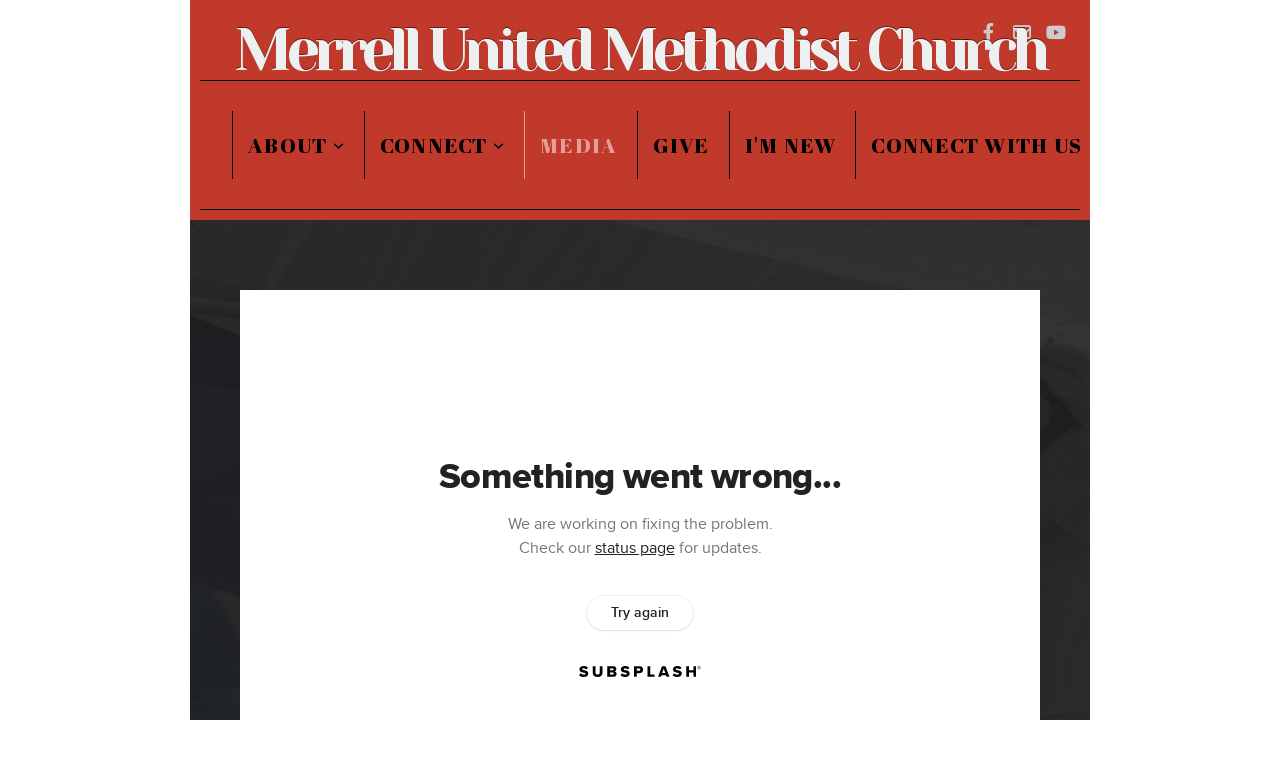

--- FILE ---
content_type: text/html; charset=utf-8
request_url: https://subsplash.com/u/-7KGTVB/media/embed/d/dpx2p6d?&info=0
body_size: 15315
content:
<!DOCTYPE html><html lang="en"><head><meta charSet="utf-8"/><meta name="viewport" content="width=device-width, initial-scale=1"/><link rel="stylesheet" href="https://assets.prod.subsplash.io/web-app/_next/static/css/1b6dc5a8b7dea857.css" data-precedence="next"/><link rel="preload" as="script" fetchPriority="low" href="https://assets.prod.subsplash.io/web-app/_next/static/chunks/webpack-53c6ca6fa18ac19e.js"/><script src="https://assets.prod.subsplash.io/web-app/_next/static/chunks/4bd1b696-234880969d896f6e.js" async=""></script><script src="https://assets.prod.subsplash.io/web-app/_next/static/chunks/2532-7b7ee97ffc701e13.js" async=""></script><script src="https://assets.prod.subsplash.io/web-app/_next/static/chunks/main-app-6723fb8b2cf614f2.js" async=""></script><script src="https://assets.prod.subsplash.io/web-app/_next/static/chunks/app/layout-5c8a90300a905918.js" async=""></script><script src="https://assets.prod.subsplash.io/web-app/_next/static/chunks/82316aac-948ad82ac4d03b29.js" async=""></script><script src="https://assets.prod.subsplash.io/web-app/_next/static/chunks/9189-92d83ebb837af5f1.js" async=""></script><script src="https://assets.prod.subsplash.io/web-app/_next/static/chunks/app/error-e84e184e78a4a2c2.js" async=""></script><script src="https://assets.prod.subsplash.io/web-app/_next/static/chunks/2626716e-0e20cf3728847630.js" async=""></script><script src="https://assets.prod.subsplash.io/web-app/_next/static/chunks/1e4a01de-7d53026235bfbc82.js" async=""></script><script src="https://assets.prod.subsplash.io/web-app/_next/static/chunks/13b76428-451751db6b930d67.js" async=""></script><script src="https://assets.prod.subsplash.io/web-app/_next/static/chunks/542ea986-ec287d4fec3b5165.js" async=""></script><script src="https://assets.prod.subsplash.io/web-app/_next/static/chunks/e37a0b60-2fb0f1ad7fd9ae68.js" async=""></script><script src="https://assets.prod.subsplash.io/web-app/_next/static/chunks/794d257c-ba4101535445c307.js" async=""></script><script src="https://assets.prod.subsplash.io/web-app/_next/static/chunks/1126-1850a116fc9bdfed.js" async=""></script><script src="https://assets.prod.subsplash.io/web-app/_next/static/chunks/5606-e5329432c058720b.js" async=""></script><script src="https://assets.prod.subsplash.io/web-app/_next/static/chunks/1239-1625fcf03ed19af9.js" async=""></script><script src="https://assets.prod.subsplash.io/web-app/_next/static/chunks/8879-f2c588474d408a7d.js" async=""></script><script src="https://assets.prod.subsplash.io/web-app/_next/static/chunks/app/%5BcustomPath%5D/(nav)/%5B...catchall%5D/page-cb28e3af4475d456.js" async=""></script><script src="https://assets.prod.subsplash.io/web-app/_next/static/chunks/app/%5BcustomPath%5D/(nav)/media/embed/d/%5Bid%5D/not-found-67e152e91f9e8fd1.js" async=""></script><script src="https://assets.prod.subsplash.io/web-app/_next/static/chunks/app/global-error-4fb6d617e8b83095.js" async=""></script><script src="https://assets.prod.subsplash.io/web-app/_next/static/chunks/app/%5BcustomPath%5D/(nav)/error-6cd90ab0263f6592.js" async=""></script><script src="https://assets.prod.subsplash.io/web-app/_next/static/chunks/87e9e1a7-83be2cc0a85041ee.js" async=""></script><script src="https://assets.prod.subsplash.io/web-app/_next/static/chunks/6013-9173dc0596b6a9ff.js" async=""></script><script src="https://assets.prod.subsplash.io/web-app/_next/static/chunks/7070-450057ed86e359f5.js" async=""></script><script src="https://assets.prod.subsplash.io/web-app/_next/static/chunks/app/%5BcustomPath%5D/(nav)/media/embed/d/%5Bid%5D/page-672918115aff4cb5.js" async=""></script><script src="https://assets.prod.subsplash.io/web-app/_next/static/chunks/9037-63f3f8e5eb48d750.js" async=""></script><script src="https://assets.prod.subsplash.io/web-app/_next/static/chunks/app/%5BcustomPath%5D/layout-b44671786df63336.js" async=""></script><meta name="theme-color" content="#e51f2c"/><title>Introduction - Merrell United Methodist Church</title><meta name="robots" content="index, follow"/><meta name="googlebot" content="index, follow"/><meta name="fb:app_id" content="462626960493104"/><meta property="og:title" content="Introduction"/><meta property="og:description" content="PDF notes of the study"/><meta property="og:site_name" content="Merrell United Methodist Church"/><meta property="og:image" content="https://images.subsplash.com/image.jpg?id=f611adc3-3959-47dd-99cd-ebd4a95ec735&amp;w=1280&amp;h=720"/><meta property="og:image:width" content="1280"/><meta property="og:image:height" content="720"/><meta property="og:type" content="video.movie"/><meta name="twitter:card" content="summary_large_image"/><meta name="twitter:title" content="Introduction"/><meta name="twitter:description" content="PDF notes of the study"/><meta name="twitter:image" content="https://images.subsplash.com/image.jpg?id=f611adc3-3959-47dd-99cd-ebd4a95ec735&amp;w=1280&amp;h=720"/><meta name="twitter:image:width" content="1280"/><meta name="twitter:image:height" content="720"/><link rel="icon" href="/u/-7KGTVB/icon?d136b0183752345a" type="image/png" sizes="32x32"/><script>(self.__next_s=self.__next_s||[]).push([0,{"children":"window['__ENV'] = {\"NEXT_PUBLIC_STRIPE_KEY\":\"pk_live_NtK3fbPWR8llwyhtcNcNTXcc\",\"NEXT_PUBLIC_EUA_RECAPTCHA_SITE_KEY\":\"6LehYNsrAAAAAHzfx52xAIoealmafbJA7eFoq6li\",\"NEXT_PUBLIC_SITES_HOST\":\"https://sites.subsplash.com\",\"NEXT_PUBLIC_ENCODED_TENOR_API_KEY\":\"QUl6YVN5QjVJN2pWMDAtOFFUUE9yaEJNRUV1bUhMNXNkcWJYdGRj\",\"NEXT_PUBLIC_OMNI_SENTRY_ENABLED\":\"true\",\"NEXT_PUBLIC_UNLEASH_CLIENT_KEY\":\"Fm76fLUTkygGEONUIXFubtZl0X9bj7mWd6ce8CYWn2LKBPBS5Do9xEthTibmJ8Z0\",\"NEXT_PUBLIC_BUILD_ENV\":\"prod\",\"NEXT_PUBLIC_GOOGLE_MAPS_KEY\":\"AIzaSyAIbpdmzkOrNz79Z7TLN_h6BCMZ3CLwqsg\",\"NEXT_PUBLIC_GOOGLE_CAPTCHA_KEY\":\"6LdQxHsaAAAAAKL-fPEdaxqNaPjTItILKcm2Wf8u\",\"NEXT_PUBLIC_STRIPE_TEST_KEY\":\"pk_test_g1LO3WwPiAtH0DfRleeldKNP\",\"NEXT_PUBLIC_FEEDS_SERVICE\":\"https://feeds.subsplash.com/api/v1\",\"NEXT_PUBLIC_GUEST_TOKENS_SERVICE_CLIENT_ID\":\"01f874a5-ac2e-4be9-a67b-32f4881f8d83\",\"NEXT_PUBLIC_GUEST_TOKENS_SERVICE_CLIENT_SECRET\":\"e00d19d3f154ed876198f62e48c5af64db8536da9805ce4f6ebeac7873b6b5cc\"}"}])</script><meta name="sentry-trace" content="5f44f7deb180a7ac6311211b94ad3e8c-1b67262a95e22501-1"/><meta name="baggage" content="sentry-environment=production,sentry-release=8c113b6,sentry-public_key=b6050d068fe84772a4cab9dd4e21f1ef,sentry-trace_id=5f44f7deb180a7ac6311211b94ad3e8c,sentry-sample_rate=1,sentry-transaction=GET%20%2F%5BcustomPath%5D%2Fmedia%2Fembed%2Fd%2F%5Bid%5D,sentry-sampled=true"/><script src="https://assets.prod.subsplash.io/web-app/_next/static/chunks/polyfills-42372ed130431b0a.js" noModule=""></script></head><body class="bg-n0 no-transition"><div hidden=""><!--$--><!--/$--></div><section class="peer-[.transparent-route]:-mt-4xl"><!--$--><!--$--><div class="css-1bh9chl r-13awgt0"></div><!--$--><!--/$--><!--/$--><!--/$--></section><div class="fixed bottom-0 left-0 w-full pointer-events-none p-md xs:p-xl z-[100]"><div class="opacity-0 text-base rounded-md shadow-md bg-n900 text-n0 p-lg xs:max-w-[350px] w-full transition-opacity duration-300"></div></div><script src="https://assets.prod.subsplash.io/web-app/_next/static/chunks/webpack-53c6ca6fa18ac19e.js" id="_R_" async=""></script><script>(self.__next_f=self.__next_f||[]).push([0])</script><script>self.__next_f.push([1,"1:\"$Sreact.fragment\"\n2:I[41402,[\"7177\",\"static/chunks/app/layout-5c8a90300a905918.js\"],\"\"]\n3:I[9766,[],\"\"]\n4:I[50960,[\"9326\",\"static/chunks/82316aac-948ad82ac4d03b29.js\",\"9189\",\"static/chunks/9189-92d83ebb837af5f1.js\",\"8039\",\"static/chunks/app/error-e84e184e78a4a2c2.js\"],\"default\"]\n5:I[98924,[],\"\"]\n"])</script><script>self.__next_f.push([1,"6:I[9254,[\"7596\",\"static/chunks/2626716e-0e20cf3728847630.js\",\"8060\",\"static/chunks/1e4a01de-7d53026235bfbc82.js\",\"586\",\"static/chunks/13b76428-451751db6b930d67.js\",\"6915\",\"static/chunks/542ea986-ec287d4fec3b5165.js\",\"4935\",\"static/chunks/e37a0b60-2fb0f1ad7fd9ae68.js\",\"958\",\"static/chunks/794d257c-ba4101535445c307.js\",\"9326\",\"static/chunks/82316aac-948ad82ac4d03b29.js\",\"1126\",\"static/chunks/1126-1850a116fc9bdfed.js\",\"5606\",\"static/chunks/5606-e5329432c058720b.js\",\"1239\",\"static/chunks/1239-1625fcf03ed19af9.js\",\"9189\",\"static/chunks/9189-92d83ebb837af5f1.js\",\"8879\",\"static/chunks/8879-f2c588474d408a7d.js\",\"8957\",\"static/chunks/app/%5BcustomPath%5D/(nav)/%5B...catchall%5D/page-cb28e3af4475d456.js\"],\"default\"]\n"])</script><script>self.__next_f.push([1,"7:\"$Sreact.suspense\"\nb:I[27836,[\"8579\",\"static/chunks/app/%5BcustomPath%5D/(nav)/media/embed/d/%5Bid%5D/not-found-67e152e91f9e8fd1.js\"],\"default\"]\nd:I[24431,[],\"OutletBoundary\"]\nf:I[15278,[],\"AsyncMetadataOutlet\"]\n15:I[54062,[\"9326\",\"static/chunks/82316aac-948ad82ac4d03b29.js\",\"9189\",\"static/chunks/9189-92d83ebb837af5f1.js\",\"4219\",\"static/chunks/app/global-error-4fb6d617e8b83095.js\"],\"default\"]\n17:I[24431,[],\"ViewportBoundary\"]\n19:I[24431,[],\"MetadataBoundary\"]\n:HL[\"https://assets.prod.subsplash.io/web-app/_next/static/css/1b6dc5a8b7dea857.css\",\"style\"]\n"])</script><script>self.__next_f.push([1,"0:{\"P\":null,\"b\":\"8c113b6\",\"p\":\"https://assets.prod.subsplash.io/web-app\",\"c\":[\"\",\"-7KGTVB\",\"media\",\"embed\",\"d\",\"dpx2p6d?info=0\"],\"i\":false,\"f\":[[[\"\",{\"children\":[[\"customPath\",\"-7KGTVB\",\"d\"],{\"children\":[\"(nav)\",{\"children\":[\"media\",{\"children\":[\"embed\",{\"children\":[\"d\",{\"children\":[[\"id\",\"dpx2p6d\",\"d\"],{\"children\":[\"__PAGE__?{\\\"info\\\":\\\"0\\\"}\",{}]}]}]}]}]}]}]},\"$undefined\",\"$undefined\",true],[\"\",[\"$\",\"$1\",\"c\",{\"children\":[[[\"$\",\"link\",\"0\",{\"rel\":\"stylesheet\",\"href\":\"https://assets.prod.subsplash.io/web-app/_next/static/css/1b6dc5a8b7dea857.css\",\"precedence\":\"next\",\"crossOrigin\":\"$undefined\",\"nonce\":\"$undefined\"}]],[\"$\",\"html\",null,{\"lang\":\"en\",\"children\":[[\"$\",\"head\",null,{\"children\":[\"$\",\"$L2\",null,{\"strategy\":\"beforeInteractive\",\"nonce\":\"$undefined\",\"dangerouslySetInnerHTML\":{\"__html\":\"window['__ENV'] = {\\\"NEXT_PUBLIC_STRIPE_KEY\\\":\\\"pk_live_NtK3fbPWR8llwyhtcNcNTXcc\\\",\\\"NEXT_PUBLIC_EUA_RECAPTCHA_SITE_KEY\\\":\\\"6LehYNsrAAAAAHzfx52xAIoealmafbJA7eFoq6li\\\",\\\"NEXT_PUBLIC_SITES_HOST\\\":\\\"https://sites.subsplash.com\\\",\\\"NEXT_PUBLIC_ENCODED_TENOR_API_KEY\\\":\\\"QUl6YVN5QjVJN2pWMDAtOFFUUE9yaEJNRUV1bUhMNXNkcWJYdGRj\\\",\\\"NEXT_PUBLIC_OMNI_SENTRY_ENABLED\\\":\\\"true\\\",\\\"NEXT_PUBLIC_UNLEASH_CLIENT_KEY\\\":\\\"Fm76fLUTkygGEONUIXFubtZl0X9bj7mWd6ce8CYWn2LKBPBS5Do9xEthTibmJ8Z0\\\",\\\"NEXT_PUBLIC_BUILD_ENV\\\":\\\"prod\\\",\\\"NEXT_PUBLIC_GOOGLE_MAPS_KEY\\\":\\\"AIzaSyAIbpdmzkOrNz79Z7TLN_h6BCMZ3CLwqsg\\\",\\\"NEXT_PUBLIC_GOOGLE_CAPTCHA_KEY\\\":\\\"6LdQxHsaAAAAAKL-fPEdaxqNaPjTItILKcm2Wf8u\\\",\\\"NEXT_PUBLIC_STRIPE_TEST_KEY\\\":\\\"pk_test_g1LO3WwPiAtH0DfRleeldKNP\\\",\\\"NEXT_PUBLIC_FEEDS_SERVICE\\\":\\\"https://feeds.subsplash.com/api/v1\\\",\\\"NEXT_PUBLIC_GUEST_TOKENS_SERVICE_CLIENT_ID\\\":\\\"01f874a5-ac2e-4be9-a67b-32f4881f8d83\\\",\\\"NEXT_PUBLIC_GUEST_TOKENS_SERVICE_CLIENT_SECRET\\\":\\\"e00d19d3f154ed876198f62e48c5af64db8536da9805ce4f6ebeac7873b6b5cc\\\"}\"}}]}],[\"$\",\"body\",null,{\"className\":\"bg-n0 no-transition\",\"children\":[\"$\",\"$L3\",null,{\"parallelRouterKey\":\"children\",\"error\":\"$4\",\"errorStyles\":[],\"errorScripts\":[],\"template\":[\"$\",\"$L5\",null,{}],\"templateStyles\":\"$undefined\",\"templateScripts\":\"$undefined\",\"notFound\":[[[\"$\",\"$L6\",null,{\"statusCode\":404}],[\"$\",\"div\",null,{\"className\":\"flex justify-center flex-col text-center items-center my-[160px]\",\"children\":[[\"$\",\"h1\",null,{\"className\":\"text-4xl tracking-[-0.6px] font-black mt-sm\",\"children\":\"Page not found...\"}],[\"$\",\"p\",null,{\"className\":\"text-b1 text-n500 w-[313px] leading-6 mt-lg\",\"children\":\"Sorry, the page you are looking for doesn't exist or has been moved.\"}]]}],[\"$\",\"$7\",null,{\"children\":\"$L8\"}]],[]],\"forbidden\":\"$undefined\",\"unauthorized\":\"$undefined\"}]}]]}]]}],{\"children\":[[\"customPath\",\"-7KGTVB\",\"d\"],[\"$\",\"$1\",\"c\",{\"children\":[null,\"$L9\"]}],{\"children\":[\"(nav)\",[\"$\",\"$1\",\"c\",{\"children\":[null,\"$La\"]}],{\"children\":[\"media\",[\"$\",\"$1\",\"c\",{\"children\":[null,[\"$\",\"$L3\",null,{\"parallelRouterKey\":\"children\",\"error\":\"$undefined\",\"errorStyles\":\"$undefined\",\"errorScripts\":\"$undefined\",\"template\":[\"$\",\"$L5\",null,{}],\"templateStyles\":\"$undefined\",\"templateScripts\":\"$undefined\",\"notFound\":\"$undefined\",\"forbidden\":\"$undefined\",\"unauthorized\":\"$undefined\"}]]}],{\"children\":[\"embed\",[\"$\",\"$1\",\"c\",{\"children\":[null,[\"$\",\"$L3\",null,{\"parallelRouterKey\":\"children\",\"error\":\"$undefined\",\"errorStyles\":\"$undefined\",\"errorScripts\":\"$undefined\",\"template\":[\"$\",\"$L5\",null,{}],\"templateStyles\":\"$undefined\",\"templateScripts\":\"$undefined\",\"notFound\":\"$undefined\",\"forbidden\":\"$undefined\",\"unauthorized\":\"$undefined\"}]]}],{\"children\":[\"d\",[\"$\",\"$1\",\"c\",{\"children\":[null,[\"$\",\"$L3\",null,{\"parallelRouterKey\":\"children\",\"error\":\"$undefined\",\"errorStyles\":\"$undefined\",\"errorScripts\":\"$undefined\",\"template\":[\"$\",\"$L5\",null,{}],\"templateStyles\":\"$undefined\",\"templateScripts\":\"$undefined\",\"notFound\":\"$undefined\",\"forbidden\":\"$undefined\",\"unauthorized\":\"$undefined\"}]]}],{\"children\":[[\"id\",\"dpx2p6d\",\"d\"],[\"$\",\"$1\",\"c\",{\"children\":[null,[\"$\",\"$L3\",null,{\"parallelRouterKey\":\"children\",\"error\":\"$undefined\",\"errorStyles\":\"$undefined\",\"errorScripts\":\"$undefined\",\"template\":[\"$\",\"$L5\",null,{}],\"templateStyles\":\"$undefined\",\"templateScripts\":\"$undefined\",\"notFound\":[[\"$\",\"$Lb\",null,{}],[]],\"forbidden\":\"$undefined\",\"unauthorized\":\"$undefined\"}]]}],{\"children\":[\"__PAGE__\",[\"$\",\"$1\",\"c\",{\"children\":[\"$Lc\",null,[\"$\",\"$Ld\",null,{\"children\":[\"$Le\",[\"$\",\"$Lf\",null,{\"promise\":\"$@10\"}]]}]]}],{},null,false]},null,false]},null,false]},null,false]},[[\"$\",\"div\",\"l\",{\"className\":\"flex items-center justify-center h-[300px]\",\"role\":\"status\",\"children\":[[\"$\",\"svg\",null,{\"aria-hidden\":\"true\",\"className\":\"mr-2 fill-n200 w-3xl h-3xl animate-spin\",\"viewBox\":\"0 0 100 101\",\"fill\":\"none\",\"xmlns\":\"http://www.w3.org/2000/svg\",\"children\":[[\"$\",\"path\",null,{\"d\":\"M100 50.5908C100 78.2051 77.6142 100.591 50 100.591C22.3858 100.591 0 78.2051 0 50.5908C0 22.9766 22.3858 0.59082 50 0.59082C77.6142 0.59082 100 22.9766 100 50.5908ZM9.08144 50.5908C9.08144 73.1895 27.4013 91.5094 50 91.5094C72.5987 91.5094 90.9186 73.1895 90.9186 50.5908C90.9186 27.9921 72.5987 9.67226 50 9.67226C27.4013 9.67226 9.08144 27.9921 9.08144 50.5908Z\",\"fill\":\"transparent\"}],\"$L11\"]}],\"$L12\"]}],[],[]],false]},[\"$L13\",[],[]],false]},null,false]},null,false],\"$L14\",false]],\"m\":\"$undefined\",\"G\":[\"$15\",[\"$L16\"]],\"s\":false,\"S\":false}\n"])</script><script>self.__next_f.push([1,"11:[\"$\",\"path\",null,{\"d\":\"M93.9676 39.0409C96.393 38.4038 97.8624 35.9116 97.0079 33.5539C95.2932 28.8227 92.871 24.3692 89.8167 20.348C85.8452 15.1192 80.8826 10.7238 75.2124 7.41289C69.5422 4.10194 63.2754 1.94025 56.7698 1.05124C51.7666 0.367541 46.6976 0.446843 41.7345 1.27873C39.2613 1.69328 37.813 4.19778 38.4501 6.62326C39.0873 9.04874 41.5694 10.4717 44.0505 10.1071C47.8511 9.54855 51.7191 9.52689 55.5402 10.0491C60.8642 10.7766 65.9928 12.5457 70.6331 15.2552C75.2735 17.9648 79.3347 21.5619 82.5849 25.841C84.9175 28.9121 86.7997 32.2913 88.1811 35.8758C89.083 38.2158 91.5421 39.6781 93.9676 39.0409Z\",\"fill\":\"currentFill\"}]\n12:[\"$\",\"span\",null,{\"className\":\"sr-only\",\"children\":\"Loading...\"}]\n"])</script><script>self.__next_f.push([1,"13:[\"$\",\"div\",\"l\",{\"className\":\"flex items-center justify-center h-[300px]\",\"role\":\"status\",\"children\":[[\"$\",\"svg\",null,{\"aria-hidden\":\"true\",\"className\":\"mr-2 fill-n200 w-3xl h-3xl animate-spin\",\"viewBox\":\"0 0 100 101\",\"fill\":\"none\",\"xmlns\":\"http://www.w3.org/2000/svg\",\"children\":[[\"$\",\"path\",null,{\"d\":\"M100 50.5908C100 78.2051 77.6142 100.591 50 100.591C22.3858 100.591 0 78.2051 0 50.5908C0 22.9766 22.3858 0.59082 50 0.59082C77.6142 0.59082 100 22.9766 100 50.5908ZM9.08144 50.5908C9.08144 73.1895 27.4013 91.5094 50 91.5094C72.5987 91.5094 90.9186 73.1895 90.9186 50.5908C90.9186 27.9921 72.5987 9.67226 50 9.67226C27.4013 9.67226 9.08144 27.9921 9.08144 50.5908Z\",\"fill\":\"transparent\"}],[\"$\",\"path\",null,{\"d\":\"M93.9676 39.0409C96.393 38.4038 97.8624 35.9116 97.0079 33.5539C95.2932 28.8227 92.871 24.3692 89.8167 20.348C85.8452 15.1192 80.8826 10.7238 75.2124 7.41289C69.5422 4.10194 63.2754 1.94025 56.7698 1.05124C51.7666 0.367541 46.6976 0.446843 41.7345 1.27873C39.2613 1.69328 37.813 4.19778 38.4501 6.62326C39.0873 9.04874 41.5694 10.4717 44.0505 10.1071C47.8511 9.54855 51.7191 9.52689 55.5402 10.0491C60.8642 10.7766 65.9928 12.5457 70.6331 15.2552C75.2735 17.9648 79.3347 21.5619 82.5849 25.841C84.9175 28.9121 86.7997 32.2913 88.1811 35.8758C89.083 38.2158 91.5421 39.6781 93.9676 39.0409Z\",\"fill\":\"currentFill\"}]]}],[\"$\",\"span\",null,{\"className\":\"sr-only\",\"children\":\"Loading...\"}]]}]\n"])</script><script>self.__next_f.push([1,"14:[\"$\",\"$1\",\"h\",{\"children\":[null,[[\"$\",\"$L17\",null,{\"children\":\"$L18\"}],null],[\"$\",\"$L19\",null,{\"children\":[\"$\",\"div\",null,{\"hidden\":true,\"children\":[\"$\",\"$7\",null,{\"fallback\":null,\"children\":\"$L1a\"}]}]}]]}]\n16:[\"$\",\"link\",\"0\",{\"rel\":\"stylesheet\",\"href\":\"https://assets.prod.subsplash.io/web-app/_next/static/css/1b6dc5a8b7dea857.css\",\"precedence\":\"next\",\"crossOrigin\":\"$undefined\",\"nonce\":\"$undefined\"}]\n8:null\n"])</script><script>self.__next_f.push([1,"1c:I[19120,[\"9326\",\"static/chunks/82316aac-948ad82ac4d03b29.js\",\"9189\",\"static/chunks/9189-92d83ebb837af5f1.js\",\"8053\",\"static/chunks/app/%5BcustomPath%5D/(nav)/error-6cd90ab0263f6592.js\"],\"default\"]\n"])</script><script>self.__next_f.push([1,"a:[\"$L1b\",[\"$\",\"section\",null,{\"className\":\"peer-[.transparent-route]:-mt-4xl\",\"children\":[\"$\",\"$L3\",null,{\"parallelRouterKey\":\"children\",\"error\":\"$1c\",\"errorStyles\":[],\"errorScripts\":[],\"template\":[\"$\",\"$L5\",null,{}],\"templateStyles\":\"$undefined\",\"templateScripts\":\"$undefined\",\"notFound\":[[[\"$\",\"$L6\",null,{\"statusCode\":404}],[\"$\",\"div\",null,{\"className\":\"flex justify-center flex-col text-center items-center my-[160px]\",\"children\":[[\"$\",\"h1\",null,{\"className\":\"text-4xl tracking-[-0.6px] font-black mt-sm\",\"children\":\"Page not found...\"}],[\"$\",\"p\",null,{\"className\":\"text-b1 text-n500 w-[313px] leading-6 mt-lg\",\"children\":\"Sorry, the page you are looking for doesn't exist or has been moved.\"}]]}],[\"$\",\"$7\",null,{\"children\":\"$L1d\"}]],[]],\"forbidden\":\"$undefined\",\"unauthorized\":\"$undefined\"}]}]]\n"])</script><script>self.__next_f.push([1,"18:[[\"$\",\"meta\",\"0\",{\"charSet\":\"utf-8\"}],[\"$\",\"meta\",\"1\",{\"name\":\"viewport\",\"content\":\"width=device-width, initial-scale=1\"}],[\"$\",\"meta\",\"2\",{\"name\":\"theme-color\",\"content\":\"#e51f2c\"}]]\ne:null\n"])</script><script>self.__next_f.push([1,"1d:null\n1b:\"$undefined\"\n"])</script><script>self.__next_f.push([1,"1e:I[75667,[\"7596\",\"static/chunks/2626716e-0e20cf3728847630.js\",\"8060\",\"static/chunks/1e4a01de-7d53026235bfbc82.js\",\"586\",\"static/chunks/13b76428-451751db6b930d67.js\",\"6915\",\"static/chunks/542ea986-ec287d4fec3b5165.js\",\"4935\",\"static/chunks/e37a0b60-2fb0f1ad7fd9ae68.js\",\"958\",\"static/chunks/794d257c-ba4101535445c307.js\",\"9326\",\"static/chunks/82316aac-948ad82ac4d03b29.js\",\"8448\",\"static/chunks/87e9e1a7-83be2cc0a85041ee.js\",\"1126\",\"static/chunks/1126-1850a116fc9bdfed.js\",\"5606\",\"static/chunks/5606-e5329432c058720b.js\",\"1239\",\"static/chunks/1239-1625fcf03ed19af9.js\",\"9189\",\"static/chunks/9189-92d83ebb837af5f1.js\",\"6013\",\"static/chunks/6013-9173dc0596b6a9ff.js\",\"7070\",\"static/chunks/7070-450057ed86e359f5.js\",\"6420\",\"static/chunks/app/%5BcustomPath%5D/(nav)/media/embed/d/%5Bid%5D/page-672918115aff4cb5.js\"],\"default\"]\n"])</script><script>self.__next_f.push([1,"c:[\"$\",\"$L1e\",null,{\"data\":{\"_links\":{\"self\":{\"href\":\"https://core.subsplash.com/media/v1/media-items/97d4a14a-9753-4a5c-85e9-8ea04e403fe9\"},\"embed\":{\"href\":\"http://subsplash.com/embed/dpx2p6d\"},\"share\":{\"href\":\"https://subspla.sh/dpx2p6d\"},\"dashboard\":{\"href\":\"https://dashboard.subsplash.com/7KGTVB/-d/#/library/media/items/97d4a14a-9753-4a5c-85e9-8ea04e403fe9\"}},\"id\":\"97d4a14a-9753-4a5c-85e9-8ea04e403fe9\",\"app_key\":\"7KGTVB\",\"title\":\"Introduction\",\"subtitle\":\"Biblical Understanding of Holy Spirit\",\"date\":\"2023-08-15T00:00:00Z\",\"summary\":\"\u003cp\u003ePDF notes of the study\u003c/p\u003e\",\"summary_text\":\"PDF notes of the study\",\"slug\":\"introduction\",\"outline_button_title\":\"Introduction to the Study\",\"position\":7,\"published_at\":\"2023-08-15T21:44:57Z\",\"status\":\"published\",\"auto_publish\":false,\"short_code\":\"dpx2p6d\",\"created_at\":\"2023-08-15T21:43:20Z\",\"updated_at\":\"2023-12-12T13:47:10Z\",\"_embedded\":{\"media-series\":{\"_links\":{\"self\":{\"href\":\"https://core.subsplash.com/media/v1/media-series/ceb82da6-1140-41b4-98af-ee9657fb0b91\"},\"media-items\":{\"href\":\"https://core.subsplash.com/media/v1/media-items?filter[media_series]=ceb82da6-1140-41b4-98af-ee9657fb0b91\"}},\"id\":\"ceb82da6-1140-41b4-98af-ee9657fb0b91\",\"app_key\":\"7KGTVB\",\"title\":\"Biblical Understanding of Holy Spirit Today Bible Study Series\",\"slug\":\"biblical-understanding-of-holy-spirit-today-bible-study-series\",\"subtitle\":\"Exploring Holy Spirit and Christian Witness\",\"media_items_count\":8,\"published_media_items_count\":8,\"display_type\":\"thumbnails\",\"published_at\":\"2023-08-15T21:38:27Z\",\"status\":\"published\",\"short_code\":\"yqtxvj7\",\"is_default\":false,\"position\":3,\"created_at\":\"2023-08-15T21:38:07Z\",\"updated_at\":\"2023-12-12T13:47:10Z\"},\"images\":[{\"app_key\":\"7KGTVB\",\"average_color_hex\":\"#69656b\",\"created_at\":\"2023-08-14T17:26:16Z\",\"height\":540,\"title\":\"Journey to the Manger copy small_Moment(2).jpg\",\"type\":\"wide\",\"updated_at\":\"2023-08-14T17:26:25Z\",\"vibrant_color_hex\":\"#1d2a4b\",\"width\":960,\"id\":\"f611adc3-3959-47dd-99cd-ebd4a95ec735\",\"_links\":{\"download\":{\"href\":\"https://core.subsplash.com/files/download?type=images\u0026id=f611adc3-3959-47dd-99cd-ebd4a95ec735\u0026filename={filename}.jpg\"},\"dynamic\":{\"href\":\"https://images.subsplash.com/{name}.{ext}?id=f611adc3-3959-47dd-99cd-ebd4a95ec735\u0026w={width}\u0026h={height}\"},\"related\":{\"href\":\"https://cdn.subsplash.com/images/7KGTVB/_source/41aed086-5ea8-4b08-a5bf-b334ce1da2a3/image.jpg\"},\"self\":{\"href\":\"https://core.subsplash.com/files/v1/images/f611adc3-3959-47dd-99cd-ebd4a95ec735\"}},\"_embedded\":{\"image-set\":{\"app_key\":\"7KGTVB\",\"created_at\":\"2023-08-14T10:26:26Z\",\"updated_at\":\"2023-08-14T10:26:26Z\",\"id\":\"d1d0a73e-07cf-490a-8235-78f68de84584\",\"_links\":{\"self\":{\"href\":\"https://core.subsplash.com/files/v1/image-sets/d1d0a73e-07cf-490a-8235-78f68de84584\"}},\"_embedded\":{\"banner-image\":{\"app_key\":\"7KGTVB\",\"average_color_hex\":\"#69656b\",\"created_at\":\"2023-08-14T17:26:16Z\",\"height\":540,\"title\":\"Journey to the Manger copy small_Moment(2).jpg\",\"type\":\"banner\",\"updated_at\":\"2023-08-14T17:26:25Z\",\"vibrant_color_hex\":\"#1d2a4b\",\"width\":960,\"id\":\"b8dabe52-eef9-42e3-a90c-3c6945ab8c07\",\"_links\":{\"download\":{\"href\":\"https://core.subsplash.com/files/download?type=images\u0026id=b8dabe52-eef9-42e3-a90c-3c6945ab8c07\u0026filename={filename}.jpg\"},\"dynamic\":{\"href\":\"https://images.subsplash.com/{name}.{ext}?id=b8dabe52-eef9-42e3-a90c-3c6945ab8c07\u0026w={width}\u0026h={height}\"},\"related\":{\"href\":\"https://cdn.subsplash.com/images/7KGTVB/_source/41aed086-5ea8-4b08-a5bf-b334ce1da2a3/image.jpg\"},\"self\":{\"href\":\"https://core.subsplash.com/files/v1/images/b8dabe52-eef9-42e3-a90c-3c6945ab8c07\"}},\"_embedded\":{\"image-set\":{\"id\":\"d1d0a73e-07cf-490a-8235-78f68de84584\"},\"source\":{\"app_key\":\"7KGTVB\",\"average_color_hex\":\"#69656b\",\"content_type\":\"image/jpeg\",\"created_at\":\"2023-08-14T17:26:10Z\",\"file_size\":1968732,\"height\":540,\"md5\":\"6accb78c0cf91f6f41da79eb038dc89c\",\"s3_object_key\":\"prod/images/7KGTVB/_source/41aed086-5ea8-4b08-a5bf-b334ce1da2a3/image.jpg\",\"title\":\"Journey to the Manger copy small_Moment(2).jpg\",\"type\":\"source\",\"updated_at\":\"2023-08-14T17:26:17Z\",\"uploaded_at\":\"2023-08-14T17:26:17Z\",\"vibrant_color_hex\":\"#1d2a4b\",\"width\":960,\"id\":\"41aed086-5ea8-4b08-a5bf-b334ce1da2a3\",\"_links\":{\"download\":{\"href\":\"https://core.subsplash.com/files/download?type=images\u0026id=41aed086-5ea8-4b08-a5bf-b334ce1da2a3\u0026filename={filename}.jpg\"},\"dynamic\":{\"href\":\"https://images.subsplash.com/{name}.{ext}?id=41aed086-5ea8-4b08-a5bf-b334ce1da2a3\u0026w={width}\u0026h={height}\"},\"related\":{\"href\":\"https://cdn.subsplash.com/images/7KGTVB/_source/41aed086-5ea8-4b08-a5bf-b334ce1da2a3/image.jpg\"},\"self\":{\"href\":\"https://core.subsplash.com/files/v1/images/41aed086-5ea8-4b08-a5bf-b334ce1da2a3\"}}}}},\"square-image\":{\"app_key\":\"7KGTVB\",\"average_color_hex\":\"#69656b\",\"created_at\":\"2023-08-14T17:26:16Z\",\"height\":540,\"title\":\"Journey to the Manger copy small_Moment(2).jpg\",\"type\":\"square\",\"updated_at\":\"2023-08-14T17:26:16Z\",\"vibrant_color_hex\":\"#1d2a4b\",\"width\":960,\"id\":\"7b1ee8df-dbfe-463b-8320-cf0199d75245\",\"_links\":{\"download\":{\"href\":\"https://core.subsplash.com/files/download?type=images\u0026id=7b1ee8df-dbfe-463b-8320-cf0199d75245\u0026filename={filename}.jpg\"},\"dynamic\":{\"href\":\"https://images.subsplash.com/{name}.{ext}?id=7b1ee8df-dbfe-463b-8320-cf0199d75245\u0026w={width}\u0026h={height}\"},\"related\":{\"href\":\"https://cdn.subsplash.com/images/7KGTVB/_source/41aed086-5ea8-4b08-a5bf-b334ce1da2a3/image.jpg\"},\"self\":{\"href\":\"https://core.subsplash.com/files/v1/images/7b1ee8df-dbfe-463b-8320-cf0199d75245\"}},\"_embedded\":{\"image-set\":{\"id\":\"d1d0a73e-07cf-490a-8235-78f68de84584\"},\"source\":{\"app_key\":\"7KGTVB\",\"average_color_hex\":\"#69656b\",\"content_type\":\"image/jpeg\",\"created_at\":\"2023-08-14T17:26:10Z\",\"file_size\":1968732,\"height\":540,\"md5\":\"6accb78c0cf91f6f41da79eb038dc89c\",\"s3_object_key\":\"prod/images/7KGTVB/_source/41aed086-5ea8-4b08-a5bf-b334ce1da2a3/image.jpg\",\"title\":\"Journey to the Manger copy small_Moment(2).jpg\",\"type\":\"source\",\"updated_at\":\"2023-08-14T17:26:17Z\",\"uploaded_at\":\"2023-08-14T17:26:17Z\",\"vibrant_color_hex\":\"#1d2a4b\",\"width\":960,\"id\":\"41aed086-5ea8-4b08-a5bf-b334ce1da2a3\",\"_links\":{\"download\":{\"href\":\"https://core.subsplash.com/files/download?type=images\u0026id=41aed086-5ea8-4b08-a5bf-b334ce1da2a3\u0026filename={filename}.jpg\"},\"dynamic\":{\"href\":\"https://images.subsplash.com/{name}.{ext}?id=41aed086-5ea8-4b08-a5bf-b334ce1da2a3\u0026w={width}\u0026h={height}\"},\"related\":{\"href\":\"https://cdn.subsplash.com/images/7KGTVB/_source/41aed086-5ea8-4b08-a5bf-b334ce1da2a3/image.jpg\"},\"self\":{\"href\":\"https://core.subsplash.com/files/v1/images/41aed086-5ea8-4b08-a5bf-b334ce1da2a3\"}}}}},\"wide-image\":{\"app_key\":\"7KGTVB\",\"average_color_hex\":\"#69656b\",\"created_at\":\"2023-08-14T17:26:16Z\",\"height\":540,\"title\":\"Journey to the Manger copy small_Moment(2).jpg\",\"type\":\"wide\",\"updated_at\":\"2023-08-14T17:26:25Z\",\"vibrant_color_hex\":\"#1d2a4b\",\"width\":960,\"id\":\"f611adc3-3959-47dd-99cd-ebd4a95ec735\",\"_links\":{\"download\":{\"href\":\"https://core.subsplash.com/files/download?type=images\u0026id=f611adc3-3959-47dd-99cd-ebd4a95ec735\u0026filename={filename}.jpg\"},\"dynamic\":{\"href\":\"https://images.subsplash.com/{name}.{ext}?id=f611adc3-3959-47dd-99cd-ebd4a95ec735\u0026w={width}\u0026h={height}\"},\"related\":{\"href\":\"https://cdn.subsplash.com/images/7KGTVB/_source/41aed086-5ea8-4b08-a5bf-b334ce1da2a3/image.jpg\"},\"self\":{\"href\":\"https://core.subsplash.com/files/v1/images/f611adc3-3959-47dd-99cd-ebd4a95ec735\"}},\"_embedded\":{\"image-set\":{\"id\":\"d1d0a73e-07cf-490a-8235-78f68de84584\"},\"source\":{\"app_key\":\"7KGTVB\",\"average_color_hex\":\"#69656b\",\"content_type\":\"image/jpeg\",\"created_at\":\"2023-08-14T17:26:10Z\",\"file_size\":1968732,\"height\":540,\"md5\":\"6accb78c0cf91f6f41da79eb038dc89c\",\"s3_object_key\":\"prod/images/7KGTVB/_source/41aed086-5ea8-4b08-a5bf-b334ce1da2a3/image.jpg\",\"title\":\"Journey to the Manger copy small_Moment(2).jpg\",\"type\":\"source\",\"updated_at\":\"2023-08-14T17:26:17Z\",\"uploaded_at\":\"2023-08-14T17:26:17Z\",\"vibrant_color_hex\":\"#1d2a4b\",\"width\":960,\"id\":\"41aed086-5ea8-4b08-a5bf-b334ce1da2a3\",\"_links\":{\"download\":{\"href\":\"https://core.subsplash.com/files/download?type=images\u0026id=41aed086-5ea8-4b08-a5bf-b334ce1da2a3\u0026filename={filename}.jpg\"},\"dynamic\":{\"href\":\"https://images.subsplash.com/{name}.{ext}?id=41aed086-5ea8-4b08-a5bf-b334ce1da2a3\u0026w={width}\u0026h={height}\"},\"related\":{\"href\":\"https://cdn.subsplash.com/images/7KGTVB/_source/41aed086-5ea8-4b08-a5bf-b334ce1da2a3/image.jpg\"},\"self\":{\"href\":\"https://core.subsplash.com/files/v1/images/41aed086-5ea8-4b08-a5bf-b334ce1da2a3\"}}}}}}},\"source\":{\"app_key\":\"7KGTVB\",\"average_color_hex\":\"#69656b\",\"content_type\":\"image/jpeg\",\"created_at\":\"2023-08-14T17:26:10Z\",\"file_size\":1968732,\"height\":540,\"md5\":\"6accb78c0cf91f6f41da79eb038dc89c\",\"s3_object_key\":\"prod/images/7KGTVB/_source/41aed086-5ea8-4b08-a5bf-b334ce1da2a3/image.jpg\",\"title\":\"Journey to the Manger copy small_Moment(2).jpg\",\"type\":\"source\",\"updated_at\":\"2023-08-14T17:26:17Z\",\"uploaded_at\":\"2023-08-14T17:26:17Z\",\"vibrant_color_hex\":\"#1d2a4b\",\"width\":960,\"id\":\"41aed086-5ea8-4b08-a5bf-b334ce1da2a3\",\"_links\":{\"download\":{\"href\":\"https://core.subsplash.com/files/download?type=images\u0026id=41aed086-5ea8-4b08-a5bf-b334ce1da2a3\u0026filename={filename}.jpg\"},\"dynamic\":{\"href\":\"https://images.subsplash.com/{name}.{ext}?id=41aed086-5ea8-4b08-a5bf-b334ce1da2a3\u0026w={width}\u0026h={height}\"},\"related\":{\"href\":\"https://cdn.subsplash.com/images/7KGTVB/_source/41aed086-5ea8-4b08-a5bf-b334ce1da2a3/image.jpg\"},\"self\":{\"href\":\"https://core.subsplash.com/files/v1/images/41aed086-5ea8-4b08-a5bf-b334ce1da2a3\"}}}}},{\"app_key\":\"7KGTVB\",\"average_color_hex\":\"#69656b\",\"created_at\":\"2023-08-14T17:26:16Z\",\"height\":540,\"title\":\"Journey to the Manger copy small_Moment(2).jpg\",\"type\":\"square\",\"updated_at\":\"2023-08-14T17:26:16Z\",\"vibrant_color_hex\":\"#1d2a4b\",\"width\":960,\"id\":\"7b1ee8df-dbfe-463b-8320-cf0199d75245\",\"_links\":{\"download\":{\"href\":\"https://core.subsplash.com/files/download?type=images\u0026id=7b1ee8df-dbfe-463b-8320-cf0199d75245\u0026filename={filename}.jpg\"},\"dynamic\":{\"href\":\"https://images.subsplash.com/{name}.{ext}?id=7b1ee8df-dbfe-463b-8320-cf0199d75245\u0026w={width}\u0026h={height}\"},\"related\":{\"href\":\"https://cdn.subsplash.com/images/7KGTVB/_source/41aed086-5ea8-4b08-a5bf-b334ce1da2a3/image.jpg\"},\"self\":{\"href\":\"https://core.subsplash.com/files/v1/images/7b1ee8df-dbfe-463b-8320-cf0199d75245\"}},\"_embedded\":{\"image-set\":{\"app_key\":\"7KGTVB\",\"created_at\":\"2023-08-14T10:26:26Z\",\"updated_at\":\"2023-08-14T10:26:26Z\",\"id\":\"d1d0a73e-07cf-490a-8235-78f68de84584\",\"_links\":{\"self\":{\"href\":\"https://core.subsplash.com/files/v1/image-sets/d1d0a73e-07cf-490a-8235-78f68de84584\"}},\"_embedded\":{\"banner-image\":{\"app_key\":\"7KGTVB\",\"average_color_hex\":\"#69656b\",\"created_at\":\"2023-08-14T17:26:16Z\",\"height\":540,\"title\":\"Journey to the Manger copy small_Moment(2).jpg\",\"type\":\"banner\",\"updated_at\":\"2023-08-14T17:26:25Z\",\"vibrant_color_hex\":\"#1d2a4b\",\"width\":960,\"id\":\"b8dabe52-eef9-42e3-a90c-3c6945ab8c07\",\"_links\":{\"download\":{\"href\":\"https://core.subsplash.com/files/download?type=images\u0026id=b8dabe52-eef9-42e3-a90c-3c6945ab8c07\u0026filename={filename}.jpg\"},\"dynamic\":{\"href\":\"https://images.subsplash.com/{name}.{ext}?id=b8dabe52-eef9-42e3-a90c-3c6945ab8c07\u0026w={width}\u0026h={height}\"},\"related\":{\"href\":\"https://cdn.subsplash.com/images/7KGTVB/_source/41aed086-5ea8-4b08-a5bf-b334ce1da2a3/image.jpg\"},\"self\":{\"href\":\"https://core.subsplash.com/files/v1/images/b8dabe52-eef9-42e3-a90c-3c6945ab8c07\"}},\"_embedded\":{\"image-set\":{\"id\":\"d1d0a73e-07cf-490a-8235-78f68de84584\"},\"source\":{\"app_key\":\"7KGTVB\",\"average_color_hex\":\"#69656b\",\"content_type\":\"image/jpeg\",\"created_at\":\"2023-08-14T17:26:10Z\",\"file_size\":1968732,\"height\":540,\"md5\":\"6accb78c0cf91f6f41da79eb038dc89c\",\"s3_object_key\":\"prod/images/7KGTVB/_source/41aed086-5ea8-4b08-a5bf-b334ce1da2a3/image.jpg\",\"title\":\"Journey to the Manger copy small_Moment(2).jpg\",\"type\":\"source\",\"updated_at\":\"2023-08-14T17:26:17Z\",\"uploaded_at\":\"2023-08-14T17:26:17Z\",\"vibrant_color_hex\":\"#1d2a4b\",\"width\":960,\"id\":\"41aed086-5ea8-4b08-a5bf-b334ce1da2a3\",\"_links\":{\"download\":{\"href\":\"https://core.subsplash.com/files/download?type=images\u0026id=41aed086-5ea8-4b08-a5bf-b334ce1da2a3\u0026filename={filename}.jpg\"},\"dynamic\":{\"href\":\"https://images.subsplash.com/{name}.{ext}?id=41aed086-5ea8-4b08-a5bf-b334ce1da2a3\u0026w={width}\u0026h={height}\"},\"related\":{\"href\":\"https://cdn.subsplash.com/images/7KGTVB/_source/41aed086-5ea8-4b08-a5bf-b334ce1da2a3/image.jpg\"},\"self\":{\"href\":\"https://core.subsplash.com/files/v1/images/41aed086-5ea8-4b08-a5bf-b334ce1da2a3\"}}}}},\"square-image\":{\"app_key\":\"7KGTVB\",\"average_color_hex\":\"#69656b\",\"created_at\":\"2023-08-14T17:26:16Z\",\"height\":540,\"title\":\"Journey to the Manger copy small_Moment(2).jpg\",\"type\":\"square\",\"updated_at\":\"2023-08-14T17:26:16Z\",\"vibrant_color_hex\":\"#1d2a4b\",\"width\":960,\"id\":\"7b1ee8df-dbfe-463b-8320-cf0199d75245\",\"_links\":{\"download\":{\"href\":\"https://core.subsplash.com/files/download?type=images\u0026id=7b1ee8df-dbfe-463b-8320-cf0199d75245\u0026filename={filename}.jpg\"},\"dynamic\":{\"href\":\"https://images.subsplash.com/{name}.{ext}?id=7b1ee8df-dbfe-463b-8320-cf0199d75245\u0026w={width}\u0026h={height}\"},\"related\":{\"href\":\"https://cdn.subsplash.com/images/7KGTVB/_source/41aed086-5ea8-4b08-a5bf-b334ce1da2a3/image.jpg\"},\"self\":{\"href\":\"https://core.subsplash.com/files/v1/images/7b1ee8df-dbfe-463b-8320-cf0199d75245\"}},\"_embedded\":{\"image-set\":{\"id\":\"d1d0a73e-07cf-490a-8235-78f68de84584\"},\"source\":{\"app_key\":\"7KGTVB\",\"average_color_hex\":\"#69656b\",\"content_type\":\"image/jpeg\",\"created_at\":\"2023-08-14T17:26:10Z\",\"file_size\":1968732,\"height\":540,\"md5\":\"6accb78c0cf91f6f41da79eb038dc89c\",\"s3_object_key\":\"prod/images/7KGTVB/_source/41aed086-5ea8-4b08-a5bf-b334ce1da2a3/image.jpg\",\"title\":\"Journey to the Manger copy small_Moment(2).jpg\",\"type\":\"source\",\"updated_at\":\"2023-08-14T17:26:17Z\",\"uploaded_at\":\"2023-08-14T17:26:17Z\",\"vibrant_color_hex\":\"#1d2a4b\",\"width\":960,\"id\":\"41aed086-5ea8-4b08-a5bf-b334ce1da2a3\",\"_links\":{\"download\":{\"href\":\"https://core.subsplash.com/files/download?type=images\u0026id=41aed086-5ea8-4b08-a5bf-b334ce1da2a3\u0026filename={filename}.jpg\"},\"dynamic\":{\"href\":\"https://images.subsplash.com/{name}.{ext}?id=41aed086-5ea8-4b08-a5bf-b334ce1da2a3\u0026w={width}\u0026h={height}\"},\"related\":{\"href\":\"https://cdn.subsplash.com/images/7KGTVB/_source/41aed086-5ea8-4b08-a5bf-b334ce1da2a3/image.jpg\"},\"self\":{\"href\":\"https://core.subsplash.com/files/v1/images/41aed086-5ea8-4b08-a5bf-b334ce1da2a3\"}}}}},\"wide-image\":{\"app_key\":\"7KGTVB\",\"average_color_hex\":\"#69656b\",\"created_at\":\"2023-08-14T17:26:16Z\",\"height\":540,\"title\":\"Journey to the Manger copy small_Moment(2).jpg\",\"type\":\"wide\",\"updated_at\":\"2023-08-14T17:26:25Z\",\"vibrant_color_hex\":\"#1d2a4b\",\"width\":960,\"id\":\"f611adc3-3959-47dd-99cd-ebd4a95ec735\",\"_links\":{\"download\":{\"href\":\"https://core.subsplash.com/files/download?type=images\u0026id=f611adc3-3959-47dd-99cd-ebd4a95ec735\u0026filename={filename}.jpg\"},\"dynamic\":{\"href\":\"https://images.subsplash.com/{name}.{ext}?id=f611adc3-3959-47dd-99cd-ebd4a95ec735\u0026w={width}\u0026h={height}\"},\"related\":{\"href\":\"https://cdn.subsplash.com/images/7KGTVB/_source/41aed086-5ea8-4b08-a5bf-b334ce1da2a3/image.jpg\"},\"self\":{\"href\":\"https://core.subsplash.com/files/v1/images/f611adc3-3959-47dd-99cd-ebd4a95ec735\"}},\"_embedded\":{\"image-set\":{\"id\":\"d1d0a73e-07cf-490a-8235-78f68de84584\"},\"source\":{\"app_key\":\"7KGTVB\",\"average_color_hex\":\"#69656b\",\"content_type\":\"image/jpeg\",\"created_at\":\"2023-08-14T17:26:10Z\",\"file_size\":1968732,\"height\":540,\"md5\":\"6accb78c0cf91f6f41da79eb038dc89c\",\"s3_object_key\":\"prod/images/7KGTVB/_source/41aed086-5ea8-4b08-a5bf-b334ce1da2a3/image.jpg\",\"title\":\"Journey to the Manger copy small_Moment(2).jpg\",\"type\":\"source\",\"updated_at\":\"2023-08-14T17:26:17Z\",\"uploaded_at\":\"2023-08-14T17:26:17Z\",\"vibrant_color_hex\":\"#1d2a4b\",\"width\":960,\"id\":\"41aed086-5ea8-4b08-a5bf-b334ce1da2a3\",\"_links\":{\"download\":{\"href\":\"https://core.subsplash.com/files/download?type=images\u0026id=41aed086-5ea8-4b08-a5bf-b334ce1da2a3\u0026filename={filename}.jpg\"},\"dynamic\":{\"href\":\"https://images.subsplash.com/{name}.{ext}?id=41aed086-5ea8-4b08-a5bf-b334ce1da2a3\u0026w={width}\u0026h={height}\"},\"related\":{\"href\":\"https://cdn.subsplash.com/images/7KGTVB/_source/41aed086-5ea8-4b08-a5bf-b334ce1da2a3/image.jpg\"},\"self\":{\"href\":\"https://core.subsplash.com/files/v1/images/41aed086-5ea8-4b08-a5bf-b334ce1da2a3\"}}}}}}},\"source\":{\"app_key\":\"7KGTVB\",\"average_color_hex\":\"#69656b\",\"content_type\":\"image/jpeg\",\"created_at\":\"2023-08-14T17:26:10Z\",\"file_size\":1968732,\"height\":540,\"md5\":\"6accb78c0cf91f6f41da79eb038dc89c\",\"s3_object_key\":\"prod/images/7KGTVB/_source/41aed086-5ea8-4b08-a5bf-b334ce1da2a3/image.jpg\",\"title\":\"Journey to the Manger copy small_Moment(2).jpg\",\"type\":\"source\",\"updated_at\":\"2023-08-14T17:26:17Z\",\"uploaded_at\":\"2023-08-14T17:26:17Z\",\"vibrant_color_hex\":\"#1d2a4b\",\"width\":960,\"id\":\"41aed086-5ea8-4b08-a5bf-b334ce1da2a3\",\"_links\":{\"download\":{\"href\":\"https://core.subsplash.com/files/download?type=images\u0026id=41aed086-5ea8-4b08-a5bf-b334ce1da2a3\u0026filename={filename}.jpg\"},\"dynamic\":{\"href\":\"https://images.subsplash.com/{name}.{ext}?id=41aed086-5ea8-4b08-a5bf-b334ce1da2a3\u0026w={width}\u0026h={height}\"},\"related\":{\"href\":\"https://cdn.subsplash.com/images/7KGTVB/_source/41aed086-5ea8-4b08-a5bf-b334ce1da2a3/image.jpg\"},\"self\":{\"href\":\"https://core.subsplash.com/files/v1/images/41aed086-5ea8-4b08-a5bf-b334ce1da2a3\"}}}}},{\"app_key\":\"7KGTVB\",\"average_color_hex\":\"#69656b\",\"created_at\":\"2023-08-14T17:26:16Z\",\"height\":540,\"title\":\"Journey to the Manger copy small_Moment(2).jpg\",\"type\":\"banner\",\"updated_at\":\"2023-08-14T17:26:25Z\",\"vibrant_color_hex\":\"#1d2a4b\",\"width\":960,\"id\":\"b8dabe52-eef9-42e3-a90c-3c6945ab8c07\",\"_links\":{\"download\":{\"href\":\"https://core.subsplash.com/files/download?type=images\u0026id=b8dabe52-eef9-42e3-a90c-3c6945ab8c07\u0026filename={filename}.jpg\"},\"dynamic\":{\"href\":\"https://images.subsplash.com/{name}.{ext}?id=b8dabe52-eef9-42e3-a90c-3c6945ab8c07\u0026w={width}\u0026h={height}\"},\"related\":{\"href\":\"https://cdn.subsplash.com/images/7KGTVB/_source/41aed086-5ea8-4b08-a5bf-b334ce1da2a3/image.jpg\"},\"self\":{\"href\":\"https://core.subsplash.com/files/v1/images/b8dabe52-eef9-42e3-a90c-3c6945ab8c07\"}},\"_embedded\":{\"image-set\":{\"app_key\":\"7KGTVB\",\"created_at\":\"2023-08-14T10:26:26Z\",\"updated_at\":\"2023-08-14T10:26:26Z\",\"id\":\"d1d0a73e-07cf-490a-8235-78f68de84584\",\"_links\":{\"self\":{\"href\":\"https://core.subsplash.com/files/v1/image-sets/d1d0a73e-07cf-490a-8235-78f68de84584\"}},\"_embedded\":{\"banner-image\":{\"app_key\":\"7KGTVB\",\"average_color_hex\":\"#69656b\",\"created_at\":\"2023-08-14T17:26:16Z\",\"height\":540,\"title\":\"Journey to the Manger copy small_Moment(2).jpg\",\"type\":\"banner\",\"updated_at\":\"2023-08-14T17:26:25Z\",\"vibrant_color_hex\":\"#1d2a4b\",\"width\":960,\"id\":\"b8dabe52-eef9-42e3-a90c-3c6945ab8c07\",\"_links\":{\"download\":{\"href\":\"https://core.subsplash.com/files/download?type=images\u0026id=b8dabe52-eef9-42e3-a90c-3c6945ab8c07\u0026filename={filename}.jpg\"},\"dynamic\":{\"href\":\"https://images.subsplash.com/{name}.{ext}?id=b8dabe52-eef9-42e3-a90c-3c6945ab8c07\u0026w={width}\u0026h={height}\"},\"related\":{\"href\":\"https://cdn.subsplash.com/images/7KGTVB/_source/41aed086-5ea8-4b08-a5bf-b334ce1da2a3/image.jpg\"},\"self\":{\"href\":\"https://core.subsplash.com/files/v1/images/b8dabe52-eef9-42e3-a90c-3c6945ab8c07\"}},\"_embedded\":{\"image-set\":{\"id\":\"d1d0a73e-07cf-490a-8235-78f68de84584\"},\"source\":{\"app_key\":\"7KGTVB\",\"average_color_hex\":\"#69656b\",\"content_type\":\"image/jpeg\",\"created_at\":\"2023-08-14T17:26:10Z\",\"file_size\":1968732,\"height\":540,\"md5\":\"6accb78c0cf91f6f41da79eb038dc89c\",\"s3_object_key\":\"prod/images/7KGTVB/_source/41aed086-5ea8-4b08-a5bf-b334ce1da2a3/image.jpg\",\"title\":\"Journey to the Manger copy small_Moment(2).jpg\",\"type\":\"source\",\"updated_at\":\"2023-08-14T17:26:17Z\",\"uploaded_at\":\"2023-08-14T17:26:17Z\",\"vibrant_color_hex\":\"#1d2a4b\",\"width\":960,\"id\":\"41aed086-5ea8-4b08-a5bf-b334ce1da2a3\",\"_links\":{\"download\":{\"href\":\"https://core.subsplash.com/files/download?type=images\u0026id=41aed086-5ea8-4b08-a5bf-b334ce1da2a3\u0026filename={filename}.jpg\"},\"dynamic\":{\"href\":\"https://images.subsplash.com/{name}.{ext}?id=41aed086-5ea8-4b08-a5bf-b334ce1da2a3\u0026w={width}\u0026h={height}\"},\"related\":{\"href\":\"https://cdn.subsplash.com/images/7KGTVB/_source/41aed086-5ea8-4b08-a5bf-b334ce1da2a3/image.jpg\"},\"self\":{\"href\":\"https://core.subsplash.com/files/v1/images/41aed086-5ea8-4b08-a5bf-b334ce1da2a3\"}}}}},\"square-image\":{\"app_key\":\"7KGTVB\",\"average_color_hex\":\"#69656b\",\"created_at\":\"2023-08-14T17:26:16Z\",\"height\":540,\"title\":\"Journey to the Manger copy small_Moment(2).jpg\",\"type\":\"square\",\"updated_at\":\"2023-08-14T17:26:16Z\",\"vibrant_color_hex\":\"#1d2a4b\",\"width\":960,\"id\":\"7b1ee8df-dbfe-463b-8320-cf0199d75245\",\"_links\":{\"download\":{\"href\":\"https://core.subsplash.com/files/download?type=images\u0026id=7b1ee8df-dbfe-463b-8320-cf0199d75245\u0026filename={filename}.jpg\"},\"dynamic\":{\"href\":\"https://images.subsplash.com/{name}.{ext}?id=7b1ee8df-dbfe-463b-8320-cf0199d75245\u0026w={width}\u0026h={height}\"},\"related\":{\"href\":\"https://cdn.subsplash.com/images/7KGTVB/_source/41aed086-5ea8-4b08-a5bf-b334ce1da2a3/image.jpg\"},\"self\":{\"href\":\"https://core.subsplash.com/files/v1/images/7b1ee8df-dbfe-463b-8320-cf0199d75245\"}},\"_embedded\":{\"image-set\":{\"id\":\"d1d0a73e-07cf-490a-8235-78f68de84584\"},\"source\":{\"app_key\":\"7KGTVB\",\"average_color_hex\":\"#69656b\",\"content_type\":\"image/jpeg\",\"created_at\":\"2023-08-14T17:26:10Z\",\"file_size\":1968732,\"height\":540,\"md5\":\"6accb78c0cf91f6f41da79eb038dc89c\",\"s3_object_key\":\"prod/images/7KGTVB/_source/41aed086-5ea8-4b08-a5bf-b334ce1da2a3/image.jpg\",\"title\":\"Journey to the Manger copy small_Moment(2).jpg\",\"type\":\"source\",\"updated_at\":\"2023-08-14T17:26:17Z\",\"uploaded_at\":\"2023-08-14T17:26:17Z\",\"vibrant_color_hex\":\"#1d2a4b\",\"width\":960,\"id\":\"41aed086-5ea8-4b08-a5bf-b334ce1da2a3\",\"_links\":{\"download\":{\"href\":\"https://core.subsplash.com/files/download?type=images\u0026id=41aed086-5ea8-4b08-a5bf-b334ce1da2a3\u0026filename={filename}.jpg\"},\"dynamic\":{\"href\":\"https://images.subsplash.com/{name}.{ext}?id=41aed086-5ea8-4b08-a5bf-b334ce1da2a3\u0026w={width}\u0026h={height}\"},\"related\":{\"href\":\"https://cdn.subsplash.com/images/7KGTVB/_source/41aed086-5ea8-4b08-a5bf-b334ce1da2a3/image.jpg\"},\"self\":{\"href\":\"https://core.subsplash.com/files/v1/images/41aed086-5ea8-4b08-a5bf-b334ce1da2a3\"}}}}},\"wide-image\":{\"app_key\":\"7KGTVB\",\"average_color_hex\":\"#69656b\",\"created_at\":\"2023-08-14T17:26:16Z\",\"height\":540,\"title\":\"Journey to the Manger copy small_Moment(2).jpg\",\"type\":\"wide\",\"updated_at\":\"2023-08-14T17:26:25Z\",\"vibrant_color_hex\":\"#1d2a4b\",\"width\":960,\"id\":\"f611adc3-3959-47dd-99cd-ebd4a95ec735\",\"_links\":{\"download\":{\"href\":\"https://core.subsplash.com/files/download?type=images\u0026id=f611adc3-3959-47dd-99cd-ebd4a95ec735\u0026filename={filename}.jpg\"},\"dynamic\":{\"href\":\"https://images.subsplash.com/{name}.{ext}?id=f611adc3-3959-47dd-99cd-ebd4a95ec735\u0026w={width}\u0026h={height}\"},\"related\":{\"href\":\"https://cdn.subsplash.com/images/7KGTVB/_source/41aed086-5ea8-4b08-a5bf-b334ce1da2a3/image.jpg\"},\"self\":{\"href\":\"https://core.subsplash.com/files/v1/images/f611adc3-3959-47dd-99cd-ebd4a95ec735\"}},\"_embedded\":{\"image-set\":{\"id\":\"d1d0a73e-07cf-490a-8235-78f68de84584\"},\"source\":{\"app_key\":\"7KGTVB\",\"average_color_hex\":\"#69656b\",\"content_type\":\"image/jpeg\",\"created_at\":\"2023-08-14T17:26:10Z\",\"file_size\":1968732,\"height\":540,\"md5\":\"6accb78c0cf91f6f41da79eb038dc89c\",\"s3_object_key\":\"prod/images/7KGTVB/_source/41aed086-5ea8-4b08-a5bf-b334ce1da2a3/image.jpg\",\"title\":\"Journey to the Manger copy small_Moment(2).jpg\",\"type\":\"source\",\"updated_at\":\"2023-08-14T17:26:17Z\",\"uploaded_at\":\"2023-08-14T17:26:17Z\",\"vibrant_color_hex\":\"#1d2a4b\",\"width\":960,\"id\":\"41aed086-5ea8-4b08-a5bf-b334ce1da2a3\",\"_links\":{\"download\":{\"href\":\"https://core.subsplash.com/files/download?type=images\u0026id=41aed086-5ea8-4b08-a5bf-b334ce1da2a3\u0026filename={filename}.jpg\"},\"dynamic\":{\"href\":\"https://images.subsplash.com/{name}.{ext}?id=41aed086-5ea8-4b08-a5bf-b334ce1da2a3\u0026w={width}\u0026h={height}\"},\"related\":{\"href\":\"https://cdn.subsplash.com/images/7KGTVB/_source/41aed086-5ea8-4b08-a5bf-b334ce1da2a3/image.jpg\"},\"self\":{\"href\":\"https://core.subsplash.com/files/v1/images/41aed086-5ea8-4b08-a5bf-b334ce1da2a3\"}}}}}}},\"source\":{\"app_key\":\"7KGTVB\",\"average_color_hex\":\"#69656b\",\"content_type\":\"image/jpeg\",\"created_at\":\"2023-08-14T17:26:10Z\",\"file_size\":1968732,\"height\":540,\"md5\":\"6accb78c0cf91f6f41da79eb038dc89c\",\"s3_object_key\":\"prod/images/7KGTVB/_source/41aed086-5ea8-4b08-a5bf-b334ce1da2a3/image.jpg\",\"title\":\"Journey to the Manger copy small_Moment(2).jpg\",\"type\":\"source\",\"updated_at\":\"2023-08-14T17:26:17Z\",\"uploaded_at\":\"2023-08-14T17:26:17Z\",\"vibrant_color_hex\":\"#1d2a4b\",\"width\":960,\"id\":\"41aed086-5ea8-4b08-a5bf-b334ce1da2a3\",\"_links\":{\"download\":{\"href\":\"https://core.subsplash.com/files/download?type=images\u0026id=41aed086-5ea8-4b08-a5bf-b334ce1da2a3\u0026filename={filename}.jpg\"},\"dynamic\":{\"href\":\"https://images.subsplash.com/{name}.{ext}?id=41aed086-5ea8-4b08-a5bf-b334ce1da2a3\u0026w={width}\u0026h={height}\"},\"related\":{\"href\":\"https://cdn.subsplash.com/images/7KGTVB/_source/41aed086-5ea8-4b08-a5bf-b334ce1da2a3/image.jpg\"},\"self\":{\"href\":\"https://core.subsplash.com/files/v1/images/41aed086-5ea8-4b08-a5bf-b334ce1da2a3\"}}}}}],\"document\":{\"app_key\":\"7KGTVB\",\"content_type\":\"application/pdf\",\"created_at\":\"2023-08-15T21:45:26Z\",\"file_size\":157725,\"md5\":\"1df09c82188c2ad380953dcd7e210bc8\",\"s3_object_key\":\"prod/documents/7KGTVB/_source/306c5ce9-326a-4946-b582-5261a439c88b/document.pdf\",\"title\":\"Session1IntroductiontotheHolySpiritintheBible.pdf\",\"updated_at\":\"2023-08-15T21:45:27Z\",\"uploaded_at\":\"2023-08-15T21:45:27Z\",\"id\":\"306c5ce9-326a-4946-b582-5261a439c88b\",\"_links\":{\"download\":{\"href\":\"https://core.subsplash.com/files/download?type=documents\u0026id=306c5ce9-326a-4946-b582-5261a439c88b\u0026filename={filename}.pdf\"},\"related\":{\"href\":\"https://cdn.subsplash.com/documents/7KGTVB/_source/306c5ce9-326a-4946-b582-5261a439c88b/document.pdf\"},\"self\":{\"href\":\"https://core.subsplash.com/files/v1/documents/306c5ce9-326a-4946-b582-5261a439c88b\"}}},\"created-by-user\":{\"id\":\"7cc2a810-d0f3-432b-b6f2-8e60f474d5be\"}}}}]\n"])</script><script>self.__next_f.push([1,"1f:I[80622,[],\"IconMark\"]\n"])</script><script>self.__next_f.push([1,"10:{\"metadata\":[[\"$\",\"title\",\"0\",{\"children\":\"Introduction - Merrell United Methodist Church\"}],[\"$\",\"meta\",\"1\",{\"name\":\"robots\",\"content\":\"index, follow\"}],[\"$\",\"meta\",\"2\",{\"name\":\"googlebot\",\"content\":\"index, follow\"}],[\"$\",\"meta\",\"3\",{\"name\":\"fb:app_id\",\"content\":\"462626960493104\"}],[\"$\",\"meta\",\"4\",{\"property\":\"og:title\",\"content\":\"Introduction\"}],[\"$\",\"meta\",\"5\",{\"property\":\"og:description\",\"content\":\"PDF notes of the study\"}],[\"$\",\"meta\",\"6\",{\"property\":\"og:site_name\",\"content\":\"Merrell United Methodist Church\"}],[\"$\",\"meta\",\"7\",{\"property\":\"og:image\",\"content\":\"https://images.subsplash.com/image.jpg?id=f611adc3-3959-47dd-99cd-ebd4a95ec735\u0026w=1280\u0026h=720\"}],[\"$\",\"meta\",\"8\",{\"property\":\"og:image:width\",\"content\":\"1280\"}],[\"$\",\"meta\",\"9\",{\"property\":\"og:image:height\",\"content\":\"720\"}],[\"$\",\"meta\",\"10\",{\"property\":\"og:type\",\"content\":\"video.movie\"}],[\"$\",\"meta\",\"11\",{\"name\":\"twitter:card\",\"content\":\"summary_large_image\"}],[\"$\",\"meta\",\"12\",{\"name\":\"twitter:title\",\"content\":\"Introduction\"}],[\"$\",\"meta\",\"13\",{\"name\":\"twitter:description\",\"content\":\"PDF notes of the study\"}],[\"$\",\"meta\",\"14\",{\"name\":\"twitter:image\",\"content\":\"https://images.subsplash.com/image.jpg?id=f611adc3-3959-47dd-99cd-ebd4a95ec735\u0026w=1280\u0026h=720\"}],[\"$\",\"meta\",\"15\",{\"name\":\"twitter:image:width\",\"content\":\"1280\"}],[\"$\",\"meta\",\"16\",{\"name\":\"twitter:image:height\",\"content\":\"720\"}],[\"$\",\"link\",\"17\",{\"rel\":\"icon\",\"href\":\"/u/-7KGTVB/icon?d136b0183752345a\",\"alt\":\"$undefined\",\"type\":\"image/png\",\"sizes\":\"32x32\"}],[\"$\",\"$L1f\",\"18\",{}]],\"error\":null,\"digest\":\"$undefined\"}\n"])</script><script>self.__next_f.push([1,"1a:\"$10:metadata\"\n"])</script><script>self.__next_f.push([1,"20:I[42238,[\"7596\",\"static/chunks/2626716e-0e20cf3728847630.js\",\"8060\",\"static/chunks/1e4a01de-7d53026235bfbc82.js\",\"586\",\"static/chunks/13b76428-451751db6b930d67.js\",\"6915\",\"static/chunks/542ea986-ec287d4fec3b5165.js\",\"4935\",\"static/chunks/e37a0b60-2fb0f1ad7fd9ae68.js\",\"958\",\"static/chunks/794d257c-ba4101535445c307.js\",\"9326\",\"static/chunks/82316aac-948ad82ac4d03b29.js\",\"1126\",\"static/chunks/1126-1850a116fc9bdfed.js\",\"5606\",\"static/chunks/5606-e5329432c058720b.js\",\"1239\",\"static/chunks/1239-1625fcf03ed19af9.js\",\"9189\",\"static/chunks/9189-92d83ebb837af5f1.js\",\"9037\",\"static/chunks/9037-63f3f8e5eb48d750.js\",\"644\",\"static/chunks/app/%5BcustomPath%5D/layout-b44671786df63336.js\"],\"default\"]\n"])</script><script>self.__next_f.push([1,"21:I[75447,[\"7596\",\"static/chunks/2626716e-0e20cf3728847630.js\",\"8060\",\"static/chunks/1e4a01de-7d53026235bfbc82.js\",\"586\",\"static/chunks/13b76428-451751db6b930d67.js\",\"6915\",\"static/chunks/542ea986-ec287d4fec3b5165.js\",\"4935\",\"static/chunks/e37a0b60-2fb0f1ad7fd9ae68.js\",\"958\",\"static/chunks/794d257c-ba4101535445c307.js\",\"9326\",\"static/chunks/82316aac-948ad82ac4d03b29.js\",\"1126\",\"static/chunks/1126-1850a116fc9bdfed.js\",\"5606\",\"static/chunks/5606-e5329432c058720b.js\",\"1239\",\"static/chunks/1239-1625fcf03ed19af9.js\",\"9189\",\"static/chunks/9189-92d83ebb837af5f1.js\",\"9037\",\"static/chunks/9037-63f3f8e5eb48d750.js\",\"644\",\"static/chunks/app/%5BcustomPath%5D/layout-b44671786df63336.js\"],\"default\"]\n"])</script><script>self.__next_f.push([1,"22:I[695,[\"7596\",\"static/chunks/2626716e-0e20cf3728847630.js\",\"8060\",\"static/chunks/1e4a01de-7d53026235bfbc82.js\",\"586\",\"static/chunks/13b76428-451751db6b930d67.js\",\"6915\",\"static/chunks/542ea986-ec287d4fec3b5165.js\",\"4935\",\"static/chunks/e37a0b60-2fb0f1ad7fd9ae68.js\",\"958\",\"static/chunks/794d257c-ba4101535445c307.js\",\"9326\",\"static/chunks/82316aac-948ad82ac4d03b29.js\",\"1126\",\"static/chunks/1126-1850a116fc9bdfed.js\",\"5606\",\"static/chunks/5606-e5329432c058720b.js\",\"1239\",\"static/chunks/1239-1625fcf03ed19af9.js\",\"9189\",\"static/chunks/9189-92d83ebb837af5f1.js\",\"9037\",\"static/chunks/9037-63f3f8e5eb48d750.js\",\"644\",\"static/chunks/app/%5BcustomPath%5D/layout-b44671786df63336.js\"],\"ApplicationContextProvider\"]\n"])</script><script>self.__next_f.push([1,"23:I[27346,[\"7596\",\"static/chunks/2626716e-0e20cf3728847630.js\",\"8060\",\"static/chunks/1e4a01de-7d53026235bfbc82.js\",\"586\",\"static/chunks/13b76428-451751db6b930d67.js\",\"6915\",\"static/chunks/542ea986-ec287d4fec3b5165.js\",\"4935\",\"static/chunks/e37a0b60-2fb0f1ad7fd9ae68.js\",\"958\",\"static/chunks/794d257c-ba4101535445c307.js\",\"9326\",\"static/chunks/82316aac-948ad82ac4d03b29.js\",\"1126\",\"static/chunks/1126-1850a116fc9bdfed.js\",\"5606\",\"static/chunks/5606-e5329432c058720b.js\",\"1239\",\"static/chunks/1239-1625fcf03ed19af9.js\",\"9189\",\"static/chunks/9189-92d83ebb837af5f1.js\",\"9037\",\"static/chunks/9037-63f3f8e5eb48d750.js\",\"644\",\"static/chunks/app/%5BcustomPath%5D/layout-b44671786df63336.js\"],\"default\"]\n"])</script><script>self.__next_f.push([1,"24:I[78514,[\"7596\",\"static/chunks/2626716e-0e20cf3728847630.js\",\"8060\",\"static/chunks/1e4a01de-7d53026235bfbc82.js\",\"586\",\"static/chunks/13b76428-451751db6b930d67.js\",\"6915\",\"static/chunks/542ea986-ec287d4fec3b5165.js\",\"4935\",\"static/chunks/e37a0b60-2fb0f1ad7fd9ae68.js\",\"958\",\"static/chunks/794d257c-ba4101535445c307.js\",\"9326\",\"static/chunks/82316aac-948ad82ac4d03b29.js\",\"1126\",\"static/chunks/1126-1850a116fc9bdfed.js\",\"5606\",\"static/chunks/5606-e5329432c058720b.js\",\"1239\",\"static/chunks/1239-1625fcf03ed19af9.js\",\"9189\",\"static/chunks/9189-92d83ebb837af5f1.js\",\"9037\",\"static/chunks/9037-63f3f8e5eb48d750.js\",\"644\",\"static/chunks/app/%5BcustomPath%5D/layout-b44671786df63336.js\"],\"default\"]\n"])</script><script>self.__next_f.push([1,"25:I[73572,[\"7596\",\"static/chunks/2626716e-0e20cf3728847630.js\",\"8060\",\"static/chunks/1e4a01de-7d53026235bfbc82.js\",\"586\",\"static/chunks/13b76428-451751db6b930d67.js\",\"6915\",\"static/chunks/542ea986-ec287d4fec3b5165.js\",\"4935\",\"static/chunks/e37a0b60-2fb0f1ad7fd9ae68.js\",\"958\",\"static/chunks/794d257c-ba4101535445c307.js\",\"9326\",\"static/chunks/82316aac-948ad82ac4d03b29.js\",\"1126\",\"static/chunks/1126-1850a116fc9bdfed.js\",\"5606\",\"static/chunks/5606-e5329432c058720b.js\",\"1239\",\"static/chunks/1239-1625fcf03ed19af9.js\",\"9189\",\"static/chunks/9189-92d83ebb837af5f1.js\",\"9037\",\"static/chunks/9037-63f3f8e5eb48d750.js\",\"644\",\"static/chunks/app/%5BcustomPath%5D/layout-b44671786df63336.js\"],\"default\"]\n"])</script><script>self.__next_f.push([1,"26:I[13138,[\"7596\",\"static/chunks/2626716e-0e20cf3728847630.js\",\"8060\",\"static/chunks/1e4a01de-7d53026235bfbc82.js\",\"586\",\"static/chunks/13b76428-451751db6b930d67.js\",\"6915\",\"static/chunks/542ea986-ec287d4fec3b5165.js\",\"4935\",\"static/chunks/e37a0b60-2fb0f1ad7fd9ae68.js\",\"958\",\"static/chunks/794d257c-ba4101535445c307.js\",\"9326\",\"static/chunks/82316aac-948ad82ac4d03b29.js\",\"1126\",\"static/chunks/1126-1850a116fc9bdfed.js\",\"5606\",\"static/chunks/5606-e5329432c058720b.js\",\"1239\",\"static/chunks/1239-1625fcf03ed19af9.js\",\"9189\",\"static/chunks/9189-92d83ebb837af5f1.js\",\"9037\",\"static/chunks/9037-63f3f8e5eb48d750.js\",\"644\",\"static/chunks/app/%5BcustomPath%5D/layout-b44671786df63336.js\"],\"default\"]\n"])</script><script>self.__next_f.push([1,"27:I[63964,[\"7596\",\"static/chunks/2626716e-0e20cf3728847630.js\",\"8060\",\"static/chunks/1e4a01de-7d53026235bfbc82.js\",\"586\",\"static/chunks/13b76428-451751db6b930d67.js\",\"6915\",\"static/chunks/542ea986-ec287d4fec3b5165.js\",\"4935\",\"static/chunks/e37a0b60-2fb0f1ad7fd9ae68.js\",\"958\",\"static/chunks/794d257c-ba4101535445c307.js\",\"9326\",\"static/chunks/82316aac-948ad82ac4d03b29.js\",\"1126\",\"static/chunks/1126-1850a116fc9bdfed.js\",\"5606\",\"static/chunks/5606-e5329432c058720b.js\",\"1239\",\"static/chunks/1239-1625fcf03ed19af9.js\",\"9189\",\"static/chunks/9189-92d83ebb837af5f1.js\",\"9037\",\"static/chunks/9037-63f3f8e5eb48d750.js\",\"644\",\"static/chunks/app/%5BcustomPath%5D/layout-b44671786df63336.js\"],\"default\"]\n"])</script><script>self.__next_f.push([1,"28:I[30849,[\"7596\",\"static/chunks/2626716e-0e20cf3728847630.js\",\"8060\",\"static/chunks/1e4a01de-7d53026235bfbc82.js\",\"586\",\"static/chunks/13b76428-451751db6b930d67.js\",\"6915\",\"static/chunks/542ea986-ec287d4fec3b5165.js\",\"4935\",\"static/chunks/e37a0b60-2fb0f1ad7fd9ae68.js\",\"958\",\"static/chunks/794d257c-ba4101535445c307.js\",\"9326\",\"static/chunks/82316aac-948ad82ac4d03b29.js\",\"1126\",\"static/chunks/1126-1850a116fc9bdfed.js\",\"5606\",\"static/chunks/5606-e5329432c058720b.js\",\"1239\",\"static/chunks/1239-1625fcf03ed19af9.js\",\"9189\",\"static/chunks/9189-92d83ebb837af5f1.js\",\"9037\",\"static/chunks/9037-63f3f8e5eb48d750.js\",\"644\",\"static/chunks/app/%5BcustomPath%5D/layout-b44671786df63336.js\"],\"default\"]\n"])</script><script>self.__next_f.push([1,"9:[[\"$\",\"$L20\",null,{}],[\"$\",\"$L21\",null,{}],[\"$\",\"$L6\",null,{\"statusCode\":200}],[\"$\",\"$L22\",null,{\"initialData\":{\"url\":{\"customPath\":\"-7KGTVB\",\"headers\":{},\"host\":\"https://subsplash.com/u\"},\"appUrls\":{\"webAppUrl\":\"$undefined\",\"givingUrl\":\"$undefined\"},\"tokens\":{\"guest\":\"eyJhbGciOiJSUzI1NiIsImtpZCI6ImU1MmJiN2ZkLTcxYTAtNGViYS05NTdlLTZjMDJjYWQxMGMwNiIsInR5cCI6IkpXVCJ9.[base64].[base64]\",\"user\":\"$undefined\",\"refresh\":\"$undefined\",\"accessTokens\":{\"19bc7532-7e56-440c-bd2e-171026dd5195\":null}},\"user\":\"$undefined\",\"app\":{\"address\":{\"street\":\"3900 North State Road 7\",\"city\":\"Lauderdale Lakes\",\"state\":\"FLORIDA\",\"postal_code\":\"33319\",\"country\":\"US\"},\"appKey\":\"7KGTVB\",\"branding\":{\"brandLogo\":\"https://images.subsplash.com/icon.png?logo_scale=60\u0026w=200\u0026h=200\u0026logo_id=05f3db07-790a-4d44-a999-c742b6d3bc66\u0026bg_color=c4202a\",\"brandColor\":\"#e51f2c\",\"silhouetteLogo\":\"https://images.subsplash.com/{name}.{ext}?id=05f3db07-790a-4d44-a999-c742b6d3bc66\u0026w={width}\u0026h={height}\",\"colorScheme\":\"light\"},\"orgKey\":\"WMVZ42H9\",\"phone\":\"9547312323\",\"shortCode\":\"b8gr\",\"title\":\"Merrell United Methodist Church\",\"features\":[{\"id\":\"1b916c19-111a-4ca4-b2b6-b8c6880d36ba\",\"name\":\"search:media\",\"enabled\":true},{\"id\":\"7a46cb3f-99d0-426e-a872-2cb2aa3f1093\",\"name\":\"geoengage:geofence\",\"enabled\":true},{\"id\":\"d7005375-1635-4ecc-be5b-678cbaddefc5\",\"name\":\"notes\",\"enabled\":true},{\"id\":\"89372313-3e6e-447d-8193-fa3c314eaa34\",\"name\":\"media-downloads\",\"enabled\":true},{\"id\":\"e41dcf6d-ed22-4020-b8f7-b41b029a72c9\",\"name\":\"giving\",\"enabled\":true},{\"id\":\"07207c49-cdcd-4c58-9f42-3064b6d9ad0c\",\"name\":\"messages\",\"enabled\":false}]},\"org\":{\"timezone\":\"America/New_York\"},\"featureFlags\":[\"giving.payment-intents\",\"media.nmt-hide-reorder-rows\",\"check-in-kiosk.brother-sdk\",\"check-in.pre-check\",\"media.livestream-in-media-tab\",\"media.universal-player-in-webshell-media-detail-page\",\"giving.non-traditional-gifts\",\"events.household-statements\",\"live.srt\",\"dispatch.group-attendance-v2\",\"media.webshell-embeds\",\"media.pulpit-ai-upgrade\",\"giving.kappa-opt-in\",\"media.pulpit-ai-in-dashboard\",\"people.login-with-phone\"],\"global\":{\"appFeatures\":[\"search:media\",\"geoengage:geofence\",\"notes\",\"media-downloads\",\"giving\"],\"authReturnUrl\":\"\",\"isAuthModalVisible\":false,\"isInMobileApp\":false,\"snackbarMessage\":\"\",\"taxRegistrationCode\":\"$undefined\",\"taxStatus\":\"exempt\",\"website\":\"$undefined\",\"facebookUsername\":\"$undefined\",\"instagramHandle\":\"$undefined\",\"twitterHandle\":\"$undefined\"}},\"children\":[[\"$\",\"$L23\",null,{}],[\"$\",\"$L24\",null,{}],[\"$\",\"$L3\",null,{\"parallelRouterKey\":\"children\",\"error\":\"$undefined\",\"errorStyles\":\"$undefined\",\"errorScripts\":\"$undefined\",\"template\":[\"$\",\"$L5\",null,{}],\"templateStyles\":\"$undefined\",\"templateScripts\":\"$undefined\",\"notFound\":\"$undefined\",\"forbidden\":\"$undefined\",\"unauthorized\":\"$undefined\"}],[\"$\",\"$L25\",null,{}],[\"$\",\"$L26\",null,{}],[\"$\",\"$L27\",null,{}],[\"$\",\"$L28\",null,{}]]}]]\n"])</script></body></html>

--- FILE ---
content_type: text/css
request_url: https://storage2.snappages.site/7KGTVB/assets/themes/41725/style1703648534.css
body_size: 1565
content:
.sp-button{font-family:"Open Sans",Arial,"Helvetica Neue",Helvetica,sans-serif;font-weight:600;font-style:normal;font-size:2.6em;text-transform:capitalize;letter-spacing:0.08em;box-shadow:inset 0 3px 0 0 rgba(0,0,0,0.2),0 0px 5px rgba(0,0,0,0.3);border-radius:0px}body{background-color:transparent;background-repeat:repeat;background-attachment:scroll;background-size:cover;background-position:top center}#sp-wrapper{max-width:900px}#sp-content,#sp-footer{font-family:"Lato",Arial,"Helvetica Neue",Helvetica,sans-serif;font-weight:300;font-size:2.2em;line-height:2em;letter-spacing:-0.02em}#sp-header{flex-wrap:wrap;box-sizing:border-box;background-color:#c0392b;background-repeat:repeat-x;background-attachment:scroll;background-size:cover;background-position:center center;width:100%;display:flex;flex-direction:column;justify-content:center;align-items:center;padding:10px;min-height:220px}#sp-header-wrapper{position:fixed;margin-top:0px;margin-left:0px;display:flex;flex-direction:column}#sp-logo{padding:0px;white-space:nowrap;order:0;color:#ecf0f1;font-family:"Yeseva One",Arial,"Helvetica Neue",Helvetica,sans-serif;font-weight:400;font-style:normal;font-size:5.9em;line-height:1em;text-transform:capitalize;letter-spacing:-0.1em;text-shadow:0 -1px 0 rgba(0,0,0,0.5);background-color:transparent}#sp-logo::before{display:inline-block;height:1em;content:''}#sp-bar{font-family:"Lato",Arial,"Helvetica Neue",Helvetica,sans-serif;font-weight:300;font-size:2.2em;line-height:2em;letter-spacing:-0.02em;background-color:transparent;color:#CCC !important;width:100%;box-sizing:border-box;position:absolute;display:flex;flex-direction:row;align-items:center;padding:10px 20px;min-height:50px;z-index:1201;left:0px;top:0px}.sp-view-desktop #sp-bar-text{flex-grow:1}#sp-bar-social{font-size:18px;flex-grow:1;text-align:right}#sp-nav{padding:30px;box-sizing:border-box;order:2;color:#000;background-color:#c0392b;border-top:1px solid;border-bottom:1px solid;width:100%;text-align:center}#sp-nav-links a{font-family:"Abril Fatface",Arial,"Helvetica Neue",Helvetica,sans-serif;font-weight:400;font-style:normal;font-size:2.1em;text-transform:uppercase;letter-spacing:0.06em;text-shadow:none}#sp-nav-links>ul>li>a:link,#sp-nav-links>ul>li>a:visited{color:#000;padding:20px 15px;border-left:1px solid;box-sizing:border-box;width:100%}#sp-nav-links>ul>li.selected>a:link,#sp-nav-links>ul>li.selected>a:visited{color:rgba(255,255,255,0.51)}#sp-nav-links>ul>li:first-of-type>a{border:none}#sp-nav-links>ul>li:first-of-type{display:none}#sp-nav-links>ul>li>a:hover{color:#e51f2c}#sp-nav-button{color:#000;order:1;box-shadow:0 0 0 10px #c0392b,inset 0 0 0 100px #c0392b}#sp-nav-links>ul>li>ul>li>a:hover{color:#FFF;background:#e51f2c}.sp-sub-nav{font-family:"Lato",Arial,"Helvetica Neue",Helvetica,sans-serif;font-weight:300;font-size:2.2em;line-height:2em;letter-spacing:-0.02em}#sp-header.sticky.fixed{position:fixed !important;top:0px;right:0px;left:0px;padding:0px !important;min-height:0px;z-index:9999;box-shadow:0 0 15px rgba(0,0,0,0.5);-webkit-animation:sticky .3s;-moz-animation:sticky .3s;-ms-animation:sticky .3s;animation:sticky .3s}#sp-header.sticky.fixed #sp-bar,#sp-header.sticky.fixed #sp-logo{display:none}@keyframes sticky{from{opacity:0;top:-25px}to{opacity:1;top:0px}}@-moz-keyframes sticky{from{opacity:0;top:-25px}to{opacity:1;top:0px}}@-webkit-keyframes sticky{from{opacity:0;top:-25px}to{opacity:1;top:0px}}@-ms-keyframes sticky{from{opacity:0;top:-25px}to{opacity:1;top:0px}}body.sp-view-mobile #sp-bar{order:0;bottom:auto;top:0px;margin-top:0px;position:absolute;display:flex;flex-direction:row;align-items:center;border-top:none}body:not(.sp-view-desktop) #sp-header{padding-top:64px;padding-bottom:0px}.sp-view-mobile #sp-bar-text{display:none}.sp-view-mobile #sp-bar-social{text-align:center}.sp-view-mobile #sp-logo{font-size:4.425em}.sp-mobile-nav>ul>li,.sp-mobile-nav>.sp-sub-nav>li{font-family:"Abril Fatface",Arial,"Helvetica Neue",Helvetica,sans-serif;font-weight:400;font-style:normal;font-size:2.1em;text-transform:uppercase;letter-spacing:0.06em;text-shadow:none}#sp-footer-brand{display:none}.sp-divider-block .sp-divider-holder{border-style:dotted;border-width:1px;display:inline-block;width:100%;vertical-align:middle}.sp-section[data-dividers="true"] .sp-section-content>.sp-grid>.sp-row>.sp-col::before{border-style:dotted;border-width:1px}.sp-icon-holder{color:#e51f2c}.sp-image-title{font-family:"Open Sans",Arial,"Helvetica Neue",Helvetica,sans-serif;font-weight:400;text-transform:none;letter-spacing:0.1em;text-shadow:0 1px 0 rgba(255,255,255,0.5)}h1{font-family:"Lato",Arial,"Helvetica Neue",Helvetica,sans-serif;font-weight:400;font-style:normal;font-size:6.8em;line-height:1em;text-transform:uppercase;letter-spacing:-0.04em;text-shadow:0px 1px 2px rgba(0,0,0,0.8)}h2{font-family:"Lato",Arial,"Helvetica Neue",Helvetica,sans-serif;font-weight:300;font-style:normal;font-size:2.7em;line-height:1em;text-transform:none;letter-spacing:0.04em}h3{font-family:"Lato",Arial,"Helvetica Neue",Helvetica,sans-serif;font-weight:700;font-style:normal;font-size:2em;line-height:1em;text-transform:capitalize;letter-spacing:-0.04em;text-shadow:0 1px 0 rgba(255,255,255,0.5)}#sp-content .sp-blog-post .h1,#sp-content .sp-blog-post .h2,#sp-content .sp-blog-post .h3{font-family:"Lato",Arial,"Helvetica Neue",Helvetica,sans-serif;font-weight:300;font-size:2.2em;line-height:2em;letter-spacing:-0.02em}#sp-content .sp-blog-post h1{font-family:"Lato",Arial,"Helvetica Neue",Helvetica,sans-serif;font-weight:300;font-size:2.2em;line-height:2em;letter-spacing:-0.02em;font-size:170%;line-height:1em}#sp-content .sp-blog-post h2{font-family:"Lato",Arial,"Helvetica Neue",Helvetica,sans-serif;font-weight:300;font-size:2.2em;line-height:2em;letter-spacing:-0.02em;font-size:140%;line-height:1em}#sp-content .sp-blog-post h3{font-family:"Lato",Arial,"Helvetica Neue",Helvetica,sans-serif;font-weight:300;font-size:2.2em;line-height:2em;letter-spacing:-0.02em;font-size:102%;line-height:1em}#sp-content .sp-blog-post:not(.sp-edit-page) .sp-heading-block:first-of-type h1{font-family:"Lato",Arial,"Helvetica Neue",Helvetica,sans-serif;font-weight:300;font-style:normal;font-size:2.7em;line-height:1em;text-transform:none;letter-spacing:0.04em}#sp-content .sp-blog-post:not(.sp-edit-page) .sp-heading-block:first-of-type .h1{font-size:10px}#sp-content{color:#000000;background-color:#FFFFFF}.sp-scheme-0{color:#000000;background-color:#FFFFFF}.sp-scheme-0 a:link,.sp-scheme-0 a:visited{color:#3498db}.sp-scheme-0 a:hover{color:#e51f2c}.sp-scheme-0 .sp-button{color:#e51f2c !important;background-color:#e51f2c}.sp-scheme-0 .sp-divider-block .sp-divider-holder{border-color:transparent;border-bottom-color:#CCCCCC}.sp-scheme-0 .sp-divider-border{border-color:transparent;border-bottom-color:#CCCCCC}.sp-section.sp-scheme-0[data-dividers="true"] .sp-section-content>.sp-grid>.sp-row>.sp-col{border-color:transparent;border-left-color:#CCCCCC}.sp-scheme-0 .sp-background-match-text{background-color:#000000}.sp-scheme-0 .sp-border-match-text{border-color:#000000}.sp-scheme-0 .sp-shadow-match-text{box-shadow-color:#000000}.sp-scheme-1{color:#FFFFFF;background-color:transparent}.sp-scheme-1 a:link,.sp-scheme-1 a:visited{color:#e51f2c}.sp-scheme-1 a:hover{color:#ecf0f1}.sp-scheme-1 .sp-button{color:#FFFFFF !important;background-color:#ecf0f1}.sp-scheme-1 .sp-divider-block .sp-divider-holder{border-color:transparent;border-bottom-color:rgba(255,255,255,0.4)}.sp-scheme-1 .sp-divider-border{border-color:transparent;border-bottom-color:rgba(255,255,255,0.4)}.sp-section.sp-scheme-1[data-dividers="true"] .sp-section-content>.sp-grid>.sp-row>.sp-col{border-color:transparent;border-left-color:rgba(255,255,255,0.4)}.sp-scheme-1 .sp-background-match-text{background-color:#FFFFFF}.sp-scheme-1 .sp-border-match-text{border-color:#FFFFFF}.sp-scheme-1 .sp-shadow-match-text{box-shadow-color:#FFFFFF}.sp-scheme-2{color:#000;background-color:#ecf0f1}.sp-scheme-2 a:link,.sp-scheme-2 a:visited{color:#e51f2c}.sp-scheme-2 a:hover{color:#e51f2c}.sp-scheme-2 .sp-button{color:#FFFFFF !important;background-color:#e51f2c}.sp-scheme-2 .sp-divider-block .sp-divider-holder{border-color:transparent;border-bottom-color:#CCCCCC}.sp-scheme-2 .sp-divider-border{border-color:transparent;border-bottom-color:#CCCCCC}.sp-section.sp-scheme-2[data-dividers="true"] .sp-section-content>.sp-grid>.sp-row>.sp-col{border-color:transparent;border-left-color:#CCCCCC}.sp-scheme-2 .sp-background-match-text{background-color:#000}.sp-scheme-2 .sp-border-match-text{border-color:#000}.sp-scheme-2 .sp-shadow-match-text{box-shadow-color:#000}